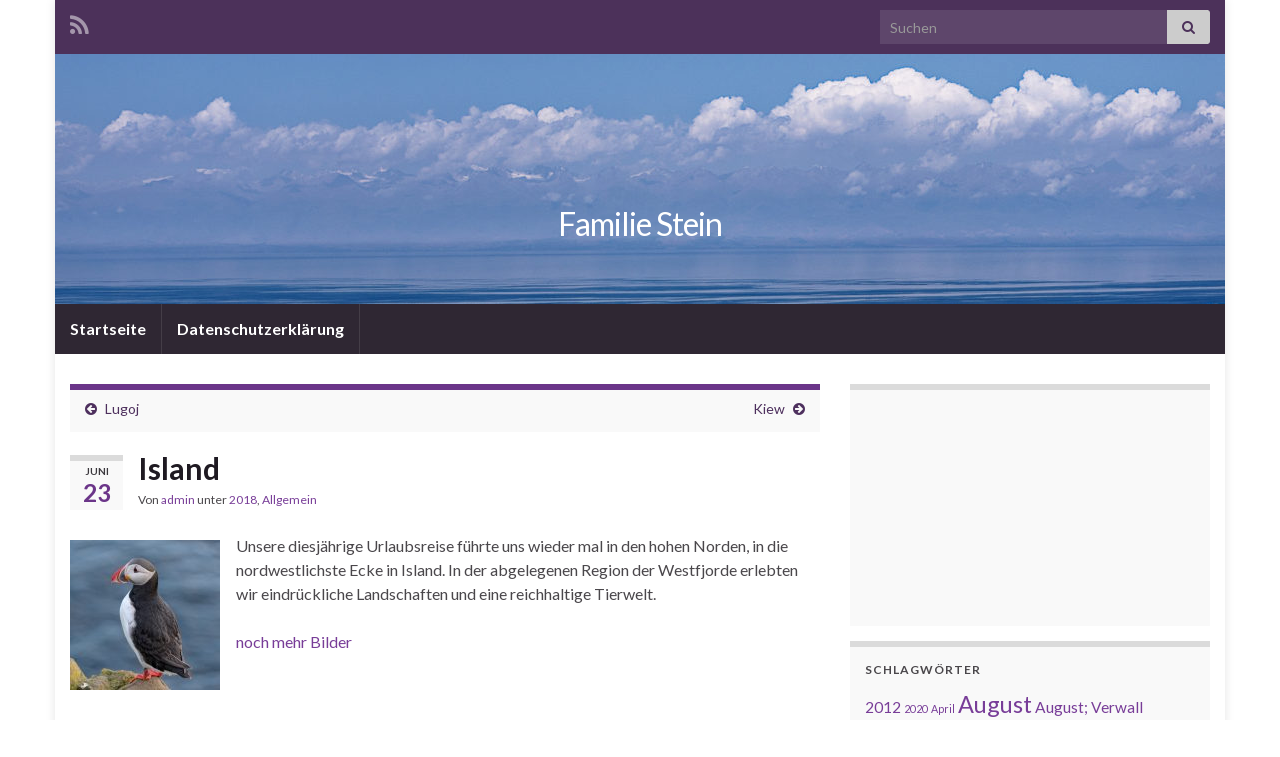

--- FILE ---
content_type: text/html; charset=UTF-8
request_url: https://www.histein.de/2018/island-3/
body_size: 8989
content:
<!DOCTYPE html><!--[if IE 7]>
<html class="ie ie7" lang="de" prefix="og: http://ogp.me/ns#">
<![endif]-->
<!--[if IE 8]>
<html class="ie ie8" lang="de" prefix="og: http://ogp.me/ns#">
<![endif]-->
<!--[if !(IE 7) & !(IE 8)]><!-->
<html lang="de" prefix="og: http://ogp.me/ns#">
<!--<![endif]-->
    <head>
        <meta charset="UTF-8">
        <meta http-equiv="X-UA-Compatible" content="IE=edge">
        <meta name="viewport" content="width=device-width, initial-scale=1">
        <title>Island &#8211; Familie Stein</title>
<meta name='robots' content='max-image-preview:large' />
	<style>img:is([sizes="auto" i], [sizes^="auto," i]) { contain-intrinsic-size: 3000px 1500px }</style>
	<link rel="alternate" type="application/rss+xml" title="Familie Stein &raquo; Feed" href="https://www.histein.de/feed/" />
<link rel="alternate" type="application/rss+xml" title="Familie Stein &raquo; Kommentar-Feed" href="https://www.histein.de/comments/feed/" />
<link rel="alternate" type="application/rss+xml" title="Familie Stein &raquo; Island Kommentar-Feed" href="https://www.histein.de/2018/island-3/feed/" />
<script type="text/javascript">
/* <![CDATA[ */
window._wpemojiSettings = {"baseUrl":"https:\/\/s.w.org\/images\/core\/emoji\/16.0.1\/72x72\/","ext":".png","svgUrl":"https:\/\/s.w.org\/images\/core\/emoji\/16.0.1\/svg\/","svgExt":".svg","source":{"concatemoji":"https:\/\/www.histein.de\/wp-includes\/js\/wp-emoji-release.min.js?ver=6.8.3"}};
/*! This file is auto-generated */
!function(s,n){var o,i,e;function c(e){try{var t={supportTests:e,timestamp:(new Date).valueOf()};sessionStorage.setItem(o,JSON.stringify(t))}catch(e){}}function p(e,t,n){e.clearRect(0,0,e.canvas.width,e.canvas.height),e.fillText(t,0,0);var t=new Uint32Array(e.getImageData(0,0,e.canvas.width,e.canvas.height).data),a=(e.clearRect(0,0,e.canvas.width,e.canvas.height),e.fillText(n,0,0),new Uint32Array(e.getImageData(0,0,e.canvas.width,e.canvas.height).data));return t.every(function(e,t){return e===a[t]})}function u(e,t){e.clearRect(0,0,e.canvas.width,e.canvas.height),e.fillText(t,0,0);for(var n=e.getImageData(16,16,1,1),a=0;a<n.data.length;a++)if(0!==n.data[a])return!1;return!0}function f(e,t,n,a){switch(t){case"flag":return n(e,"\ud83c\udff3\ufe0f\u200d\u26a7\ufe0f","\ud83c\udff3\ufe0f\u200b\u26a7\ufe0f")?!1:!n(e,"\ud83c\udde8\ud83c\uddf6","\ud83c\udde8\u200b\ud83c\uddf6")&&!n(e,"\ud83c\udff4\udb40\udc67\udb40\udc62\udb40\udc65\udb40\udc6e\udb40\udc67\udb40\udc7f","\ud83c\udff4\u200b\udb40\udc67\u200b\udb40\udc62\u200b\udb40\udc65\u200b\udb40\udc6e\u200b\udb40\udc67\u200b\udb40\udc7f");case"emoji":return!a(e,"\ud83e\udedf")}return!1}function g(e,t,n,a){var r="undefined"!=typeof WorkerGlobalScope&&self instanceof WorkerGlobalScope?new OffscreenCanvas(300,150):s.createElement("canvas"),o=r.getContext("2d",{willReadFrequently:!0}),i=(o.textBaseline="top",o.font="600 32px Arial",{});return e.forEach(function(e){i[e]=t(o,e,n,a)}),i}function t(e){var t=s.createElement("script");t.src=e,t.defer=!0,s.head.appendChild(t)}"undefined"!=typeof Promise&&(o="wpEmojiSettingsSupports",i=["flag","emoji"],n.supports={everything:!0,everythingExceptFlag:!0},e=new Promise(function(e){s.addEventListener("DOMContentLoaded",e,{once:!0})}),new Promise(function(t){var n=function(){try{var e=JSON.parse(sessionStorage.getItem(o));if("object"==typeof e&&"number"==typeof e.timestamp&&(new Date).valueOf()<e.timestamp+604800&&"object"==typeof e.supportTests)return e.supportTests}catch(e){}return null}();if(!n){if("undefined"!=typeof Worker&&"undefined"!=typeof OffscreenCanvas&&"undefined"!=typeof URL&&URL.createObjectURL&&"undefined"!=typeof Blob)try{var e="postMessage("+g.toString()+"("+[JSON.stringify(i),f.toString(),p.toString(),u.toString()].join(",")+"));",a=new Blob([e],{type:"text/javascript"}),r=new Worker(URL.createObjectURL(a),{name:"wpTestEmojiSupports"});return void(r.onmessage=function(e){c(n=e.data),r.terminate(),t(n)})}catch(e){}c(n=g(i,f,p,u))}t(n)}).then(function(e){for(var t in e)n.supports[t]=e[t],n.supports.everything=n.supports.everything&&n.supports[t],"flag"!==t&&(n.supports.everythingExceptFlag=n.supports.everythingExceptFlag&&n.supports[t]);n.supports.everythingExceptFlag=n.supports.everythingExceptFlag&&!n.supports.flag,n.DOMReady=!1,n.readyCallback=function(){n.DOMReady=!0}}).then(function(){return e}).then(function(){var e;n.supports.everything||(n.readyCallback(),(e=n.source||{}).concatemoji?t(e.concatemoji):e.wpemoji&&e.twemoji&&(t(e.twemoji),t(e.wpemoji)))}))}((window,document),window._wpemojiSettings);
/* ]]> */
</script>
<style id='wp-emoji-styles-inline-css' type='text/css'>

	img.wp-smiley, img.emoji {
		display: inline !important;
		border: none !important;
		box-shadow: none !important;
		height: 1em !important;
		width: 1em !important;
		margin: 0 0.07em !important;
		vertical-align: -0.1em !important;
		background: none !important;
		padding: 0 !important;
	}
</style>
<link rel='stylesheet' id='wp-block-library-css' href='https://www.histein.de/wp-includes/css/dist/block-library/style.min.css?ver=6.8.3' type='text/css' media='all' />
<style id='classic-theme-styles-inline-css' type='text/css'>
/*! This file is auto-generated */
.wp-block-button__link{color:#fff;background-color:#32373c;border-radius:9999px;box-shadow:none;text-decoration:none;padding:calc(.667em + 2px) calc(1.333em + 2px);font-size:1.125em}.wp-block-file__button{background:#32373c;color:#fff;text-decoration:none}
</style>
<style id='global-styles-inline-css' type='text/css'>
:root{--wp--preset--aspect-ratio--square: 1;--wp--preset--aspect-ratio--4-3: 4/3;--wp--preset--aspect-ratio--3-4: 3/4;--wp--preset--aspect-ratio--3-2: 3/2;--wp--preset--aspect-ratio--2-3: 2/3;--wp--preset--aspect-ratio--16-9: 16/9;--wp--preset--aspect-ratio--9-16: 9/16;--wp--preset--color--black: #000000;--wp--preset--color--cyan-bluish-gray: #abb8c3;--wp--preset--color--white: #ffffff;--wp--preset--color--pale-pink: #f78da7;--wp--preset--color--vivid-red: #cf2e2e;--wp--preset--color--luminous-vivid-orange: #ff6900;--wp--preset--color--luminous-vivid-amber: #fcb900;--wp--preset--color--light-green-cyan: #7bdcb5;--wp--preset--color--vivid-green-cyan: #00d084;--wp--preset--color--pale-cyan-blue: #8ed1fc;--wp--preset--color--vivid-cyan-blue: #0693e3;--wp--preset--color--vivid-purple: #9b51e0;--wp--preset--gradient--vivid-cyan-blue-to-vivid-purple: linear-gradient(135deg,rgba(6,147,227,1) 0%,rgb(155,81,224) 100%);--wp--preset--gradient--light-green-cyan-to-vivid-green-cyan: linear-gradient(135deg,rgb(122,220,180) 0%,rgb(0,208,130) 100%);--wp--preset--gradient--luminous-vivid-amber-to-luminous-vivid-orange: linear-gradient(135deg,rgba(252,185,0,1) 0%,rgba(255,105,0,1) 100%);--wp--preset--gradient--luminous-vivid-orange-to-vivid-red: linear-gradient(135deg,rgba(255,105,0,1) 0%,rgb(207,46,46) 100%);--wp--preset--gradient--very-light-gray-to-cyan-bluish-gray: linear-gradient(135deg,rgb(238,238,238) 0%,rgb(169,184,195) 100%);--wp--preset--gradient--cool-to-warm-spectrum: linear-gradient(135deg,rgb(74,234,220) 0%,rgb(151,120,209) 20%,rgb(207,42,186) 40%,rgb(238,44,130) 60%,rgb(251,105,98) 80%,rgb(254,248,76) 100%);--wp--preset--gradient--blush-light-purple: linear-gradient(135deg,rgb(255,206,236) 0%,rgb(152,150,240) 100%);--wp--preset--gradient--blush-bordeaux: linear-gradient(135deg,rgb(254,205,165) 0%,rgb(254,45,45) 50%,rgb(107,0,62) 100%);--wp--preset--gradient--luminous-dusk: linear-gradient(135deg,rgb(255,203,112) 0%,rgb(199,81,192) 50%,rgb(65,88,208) 100%);--wp--preset--gradient--pale-ocean: linear-gradient(135deg,rgb(255,245,203) 0%,rgb(182,227,212) 50%,rgb(51,167,181) 100%);--wp--preset--gradient--electric-grass: linear-gradient(135deg,rgb(202,248,128) 0%,rgb(113,206,126) 100%);--wp--preset--gradient--midnight: linear-gradient(135deg,rgb(2,3,129) 0%,rgb(40,116,252) 100%);--wp--preset--font-size--small: 14px;--wp--preset--font-size--medium: 20px;--wp--preset--font-size--large: 20px;--wp--preset--font-size--x-large: 42px;--wp--preset--font-size--tiny: 10px;--wp--preset--font-size--regular: 16px;--wp--preset--font-size--larger: 26px;--wp--preset--spacing--20: 0.44rem;--wp--preset--spacing--30: 0.67rem;--wp--preset--spacing--40: 1rem;--wp--preset--spacing--50: 1.5rem;--wp--preset--spacing--60: 2.25rem;--wp--preset--spacing--70: 3.38rem;--wp--preset--spacing--80: 5.06rem;--wp--preset--shadow--natural: 6px 6px 9px rgba(0, 0, 0, 0.2);--wp--preset--shadow--deep: 12px 12px 50px rgba(0, 0, 0, 0.4);--wp--preset--shadow--sharp: 6px 6px 0px rgba(0, 0, 0, 0.2);--wp--preset--shadow--outlined: 6px 6px 0px -3px rgba(255, 255, 255, 1), 6px 6px rgba(0, 0, 0, 1);--wp--preset--shadow--crisp: 6px 6px 0px rgba(0, 0, 0, 1);}:where(.is-layout-flex){gap: 0.5em;}:where(.is-layout-grid){gap: 0.5em;}body .is-layout-flex{display: flex;}.is-layout-flex{flex-wrap: wrap;align-items: center;}.is-layout-flex > :is(*, div){margin: 0;}body .is-layout-grid{display: grid;}.is-layout-grid > :is(*, div){margin: 0;}:where(.wp-block-columns.is-layout-flex){gap: 2em;}:where(.wp-block-columns.is-layout-grid){gap: 2em;}:where(.wp-block-post-template.is-layout-flex){gap: 1.25em;}:where(.wp-block-post-template.is-layout-grid){gap: 1.25em;}.has-black-color{color: var(--wp--preset--color--black) !important;}.has-cyan-bluish-gray-color{color: var(--wp--preset--color--cyan-bluish-gray) !important;}.has-white-color{color: var(--wp--preset--color--white) !important;}.has-pale-pink-color{color: var(--wp--preset--color--pale-pink) !important;}.has-vivid-red-color{color: var(--wp--preset--color--vivid-red) !important;}.has-luminous-vivid-orange-color{color: var(--wp--preset--color--luminous-vivid-orange) !important;}.has-luminous-vivid-amber-color{color: var(--wp--preset--color--luminous-vivid-amber) !important;}.has-light-green-cyan-color{color: var(--wp--preset--color--light-green-cyan) !important;}.has-vivid-green-cyan-color{color: var(--wp--preset--color--vivid-green-cyan) !important;}.has-pale-cyan-blue-color{color: var(--wp--preset--color--pale-cyan-blue) !important;}.has-vivid-cyan-blue-color{color: var(--wp--preset--color--vivid-cyan-blue) !important;}.has-vivid-purple-color{color: var(--wp--preset--color--vivid-purple) !important;}.has-black-background-color{background-color: var(--wp--preset--color--black) !important;}.has-cyan-bluish-gray-background-color{background-color: var(--wp--preset--color--cyan-bluish-gray) !important;}.has-white-background-color{background-color: var(--wp--preset--color--white) !important;}.has-pale-pink-background-color{background-color: var(--wp--preset--color--pale-pink) !important;}.has-vivid-red-background-color{background-color: var(--wp--preset--color--vivid-red) !important;}.has-luminous-vivid-orange-background-color{background-color: var(--wp--preset--color--luminous-vivid-orange) !important;}.has-luminous-vivid-amber-background-color{background-color: var(--wp--preset--color--luminous-vivid-amber) !important;}.has-light-green-cyan-background-color{background-color: var(--wp--preset--color--light-green-cyan) !important;}.has-vivid-green-cyan-background-color{background-color: var(--wp--preset--color--vivid-green-cyan) !important;}.has-pale-cyan-blue-background-color{background-color: var(--wp--preset--color--pale-cyan-blue) !important;}.has-vivid-cyan-blue-background-color{background-color: var(--wp--preset--color--vivid-cyan-blue) !important;}.has-vivid-purple-background-color{background-color: var(--wp--preset--color--vivid-purple) !important;}.has-black-border-color{border-color: var(--wp--preset--color--black) !important;}.has-cyan-bluish-gray-border-color{border-color: var(--wp--preset--color--cyan-bluish-gray) !important;}.has-white-border-color{border-color: var(--wp--preset--color--white) !important;}.has-pale-pink-border-color{border-color: var(--wp--preset--color--pale-pink) !important;}.has-vivid-red-border-color{border-color: var(--wp--preset--color--vivid-red) !important;}.has-luminous-vivid-orange-border-color{border-color: var(--wp--preset--color--luminous-vivid-orange) !important;}.has-luminous-vivid-amber-border-color{border-color: var(--wp--preset--color--luminous-vivid-amber) !important;}.has-light-green-cyan-border-color{border-color: var(--wp--preset--color--light-green-cyan) !important;}.has-vivid-green-cyan-border-color{border-color: var(--wp--preset--color--vivid-green-cyan) !important;}.has-pale-cyan-blue-border-color{border-color: var(--wp--preset--color--pale-cyan-blue) !important;}.has-vivid-cyan-blue-border-color{border-color: var(--wp--preset--color--vivid-cyan-blue) !important;}.has-vivid-purple-border-color{border-color: var(--wp--preset--color--vivid-purple) !important;}.has-vivid-cyan-blue-to-vivid-purple-gradient-background{background: var(--wp--preset--gradient--vivid-cyan-blue-to-vivid-purple) !important;}.has-light-green-cyan-to-vivid-green-cyan-gradient-background{background: var(--wp--preset--gradient--light-green-cyan-to-vivid-green-cyan) !important;}.has-luminous-vivid-amber-to-luminous-vivid-orange-gradient-background{background: var(--wp--preset--gradient--luminous-vivid-amber-to-luminous-vivid-orange) !important;}.has-luminous-vivid-orange-to-vivid-red-gradient-background{background: var(--wp--preset--gradient--luminous-vivid-orange-to-vivid-red) !important;}.has-very-light-gray-to-cyan-bluish-gray-gradient-background{background: var(--wp--preset--gradient--very-light-gray-to-cyan-bluish-gray) !important;}.has-cool-to-warm-spectrum-gradient-background{background: var(--wp--preset--gradient--cool-to-warm-spectrum) !important;}.has-blush-light-purple-gradient-background{background: var(--wp--preset--gradient--blush-light-purple) !important;}.has-blush-bordeaux-gradient-background{background: var(--wp--preset--gradient--blush-bordeaux) !important;}.has-luminous-dusk-gradient-background{background: var(--wp--preset--gradient--luminous-dusk) !important;}.has-pale-ocean-gradient-background{background: var(--wp--preset--gradient--pale-ocean) !important;}.has-electric-grass-gradient-background{background: var(--wp--preset--gradient--electric-grass) !important;}.has-midnight-gradient-background{background: var(--wp--preset--gradient--midnight) !important;}.has-small-font-size{font-size: var(--wp--preset--font-size--small) !important;}.has-medium-font-size{font-size: var(--wp--preset--font-size--medium) !important;}.has-large-font-size{font-size: var(--wp--preset--font-size--large) !important;}.has-x-large-font-size{font-size: var(--wp--preset--font-size--x-large) !important;}
:where(.wp-block-post-template.is-layout-flex){gap: 1.25em;}:where(.wp-block-post-template.is-layout-grid){gap: 1.25em;}
:where(.wp-block-columns.is-layout-flex){gap: 2em;}:where(.wp-block-columns.is-layout-grid){gap: 2em;}
:root :where(.wp-block-pullquote){font-size: 1.5em;line-height: 1.6;}
</style>
<link rel='stylesheet' id='bootstrap-css' href='https://www.histein.de/wp-content/themes/graphene/bootstrap/css/bootstrap.min.css?ver=6.8.3' type='text/css' media='all' />
<link rel='stylesheet' id='font-awesome-css' href='https://www.histein.de/wp-content/themes/graphene/fonts/font-awesome/css/font-awesome.min.css?ver=6.8.3' type='text/css' media='all' />
<link rel='stylesheet' id='graphene-css' href='https://www.histein.de/wp-content/themes/graphene/style.css?ver=2.9.4' type='text/css' media='screen' />
<link rel='stylesheet' id='graphene-responsive-css' href='https://www.histein.de/wp-content/themes/graphene/responsive.css?ver=2.9.4' type='text/css' media='all' />
<link rel='stylesheet' id='graphene-blocks-css' href='https://www.histein.de/wp-content/themes/graphene/blocks.css?ver=2.9.4' type='text/css' media='all' />
<script type="text/javascript" src="https://www.histein.de/wp-includes/js/jquery/jquery.min.js?ver=3.7.1" id="jquery-core-js"></script>
<script type="text/javascript" src="https://www.histein.de/wp-includes/js/jquery/jquery-migrate.min.js?ver=3.4.1" id="jquery-migrate-js"></script>
<script defer type="text/javascript" src="https://www.histein.de/wp-content/themes/graphene/bootstrap/js/bootstrap.min.js?ver=2.9.4" id="bootstrap-js"></script>
<script defer type="text/javascript" src="https://www.histein.de/wp-content/themes/graphene/js/bootstrap-hover-dropdown/bootstrap-hover-dropdown.min.js?ver=2.9.4" id="bootstrap-hover-dropdown-js"></script>
<script defer type="text/javascript" src="https://www.histein.de/wp-content/themes/graphene/js/bootstrap-submenu/bootstrap-submenu.min.js?ver=2.9.4" id="bootstrap-submenu-js"></script>
<script defer type="text/javascript" src="https://www.histein.de/wp-content/themes/graphene/js/jquery.infinitescroll.min.js?ver=2.9.4" id="infinite-scroll-js"></script>
<script type="text/javascript" id="graphene-js-extra">
/* <![CDATA[ */
var grapheneJS = {"siteurl":"https:\/\/www.histein.de","ajaxurl":"https:\/\/www.histein.de\/wp-admin\/admin-ajax.php","templateUrl":"https:\/\/www.histein.de\/wp-content\/themes\/graphene","isSingular":"1","enableStickyMenu":"","shouldShowComments":"1","commentsOrder":"newest","sliderDisable":"1","sliderInterval":"7000","infScrollBtnLbl":"Mehr lesen","infScrollOn":"","infScrollCommentsOn":"","totalPosts":"1","postsPerPage":"10","isPageNavi":"","infScrollMsgText":"Rufe window.grapheneInfScrollItemsPerPage weiteren Beitrag von window.grapheneInfScrollItemsLeft ab ...","infScrollMsgTextPlural":"Rufe window.grapheneInfScrollItemsPerPage weitere Beitr\u00e4ge von window.grapheneInfScrollItemsLeft ab ...","infScrollFinishedText":"Alles geladen!","commentsPerPage":"50","totalComments":"0","infScrollCommentsMsg":"Lade window.grapheneInfScrollCommentsPerPage von window.grapheneInfScrollCommentsLeft Kommentaren.","infScrollCommentsMsgPlural":"Lade window.grapheneInfScrollCommentsPerPage von window.grapheneInfScrollCommentsLeft Kommentaren.","infScrollCommentsFinishedMsg":"Alle Kommentare geladen!","disableLiveSearch":"1","txtNoResult":"Es wurde kein Ergebnis gefunden.","isMasonry":""};
/* ]]> */
</script>
<script defer type="text/javascript" src="https://www.histein.de/wp-content/themes/graphene/js/graphene.js?ver=2.9.4" id="graphene-js"></script>
<link rel="https://api.w.org/" href="https://www.histein.de/wp-json/" /><link rel="alternate" title="JSON" type="application/json" href="https://www.histein.de/wp-json/wp/v2/posts/1124" /><link rel="EditURI" type="application/rsd+xml" title="RSD" href="https://www.histein.de/xmlrpc.php?rsd" />
<meta name="generator" content="WordPress 6.8.3" />
<link rel="canonical" href="https://www.histein.de/2018/island-3/" />
<link rel='shortlink' href='https://www.histein.de/?p=1124' />
<link rel="alternate" title="oEmbed (JSON)" type="application/json+oembed" href="https://www.histein.de/wp-json/oembed/1.0/embed?url=https%3A%2F%2Fwww.histein.de%2F2018%2Fisland-3%2F" />
<link rel="alternate" title="oEmbed (XML)" type="text/xml+oembed" href="https://www.histein.de/wp-json/oembed/1.0/embed?url=https%3A%2F%2Fwww.histein.de%2F2018%2Fisland-3%2F&#038;format=xml" />
		<script>
		   WebFontConfig = {
		      google: { 
		      	families: ["Lato:400,400i,700,700i&display=swap"]		      }
		   };

		   (function(d) {
		      var wf = d.createElement('script'), s = d.scripts[0];
		      wf.src = 'https://ajax.googleapis.com/ajax/libs/webfont/1.6.26/webfont.js';
		      wf.async = true;
		      s.parentNode.insertBefore(wf, s);
		   })(document);
		</script>
	<style type="text/css">
body{background-image:none}.carousel, .carousel .item{height:400px}@media (max-width: 991px) {.carousel, .carousel .item{height:250px}}
</style>
		<script type="application/ld+json">{"@context":"http:\/\/schema.org","@type":"Article","mainEntityOfPage":"https:\/\/www.histein.de\/2018\/island-3\/","publisher":{"@type":"Organization","name":"Familie Stein"},"headline":"Island","datePublished":"2018-06-23T18:34:57+00:00","dateModified":"2020-03-07T09:31:21+00:00","description":"Unsere diesj\u00e4hrige Urlaubsreise f\u00fchrte uns wieder mal in den hohen Norden, in die nordwestlichste Ecke in Island. In der abgelegenen Region der Westfjorde erlebten wir eindr\u00fcckliche Landschaften und eine reichhaltige Tierwelt. noch mehr Bilder","author":{"@type":"Person","name":"admin"}}</script>
	<style type="text/css" id="custom-background-css">
body.custom-background { background-color: #ffffff; }
</style>
	<meta property="og:type" content="article" />
<meta property="og:title" content="Island" />
<meta property="og:url" content="https://www.histein.de/2018/island-3/" />
<meta property="og:site_name" content="Familie Stein" />
<meta property="og:description" content="Unsere diesjährige Urlaubsreise führte uns wieder mal in den hohen Norden, in die nordwestlichste Ecke in Island. In der abgelegenen Region der Westfjorde erlebten wir eindrückliche Landschaften und eine reichhaltige Tierwelt. noch mehr Bilder" />
<meta property="og:updated_time" content="2020-03-07T09:31:21+00:00" />
<meta property="article:modified_time" content="2020-03-07T09:31:21+00:00" />
<meta property="article:published_time" content="2018-06-23T18:34:57+00:00" />
    </head>
    <body class="wp-singular post-template-default single single-post postid-1124 single-format-standard custom-background wp-embed-responsive wp-theme-graphene layout-boxed two_col_left two-columns singular">
        
        <div class="container boxed-wrapper">
            
                            <div id="top-bar" class="row clearfix top-bar ">
                    
                                                    
                            <div class="col-md-12 top-bar-items">
                                
                                                                                                    	<ul class="social-profiles">
							
			            <li class="social-profile social-profile-rss">
			            	<a href="https://www.histein.de/feed/" title="RSS Feed von Familie Stein abonnieren" id="social-id-1" class="mysocial social-rss">
			            				                            <i class="fa fa-rss"></i>
		                        			            	</a>
			            </li>
		            
		    	    </ul>
                                    
                                                                    <button type="button" class="search-toggle navbar-toggle collapsed" data-toggle="collapse" data-target="#top_search">
                                        <span class="sr-only">Suchbox umschalten</span>
                                        <i class="fa fa-search-plus"></i>
                                    </button>

                                    <div id="top_search" class="top-search-form">
                                        <form class="searchform" method="get" action="https://www.histein.de">
	<div class="input-group">
		<div class="form-group live-search-input">
			<label for="s" class="screen-reader-text">Search for:</label>
		    <input type="text" id="s" name="s" class="form-control" placeholder="Suchen">
		    		</div>
	    <span class="input-group-btn">
	    	<button class="btn btn-default" type="submit"><i class="fa fa-search"></i></button>
	    </span>
    </div>
    </form>                                                                            </div>
                                
                                                            </div>

                        
                                    </div>
            

            <div id="header" class="row">

                <img src="https://www.histein.de/wp-content/uploads/2020/03/cropped-Kirgistan_396.jpg" alt="Familie Stein" title="Familie Stein" width="1170" height="250" />                
                                                                </div>


                        <nav class="navbar row navbar-inverse">

                <div class="navbar-header align-center">
                		                    <button type="button" class="navbar-toggle collapsed" data-toggle="collapse" data-target="#header-menu-wrap, #secondary-menu-wrap">
	                        <span class="sr-only">Navigation umschalten</span>
	                        <span class="icon-bar"></span>
	                        <span class="icon-bar"></span>
	                        <span class="icon-bar"></span>
	                    </button>
                	                    
                    
                                            <p class="header_title">
                            <a href="https://www.histein.de" title="Zurück zur Startseite">                                Familie Stein                            </a>                        </p>
                    
                                                    <p class="header_desc"></p>
                                            
                                    </div>

                                    <div class="collapse navbar-collapse" id="header-menu-wrap">

            			<ul class="nav navbar-nav flip"><li ><a href="https://www.histein.de/">Startseite</a></li><li class="menu-item menu-item-1184"><a href="https://www.histein.de/datenschutzerklaerung/" >Datenschutzerklärung</a></li></ul>                        
            			                        
                                            </div>
                
                                    
                            </nav>

            
            <div id="content" class="clearfix hfeed row">
                
                    
                                        
                    <div id="content-main" class="clearfix content-main col-md-8">
                    
	
		<div class="post-nav post-nav-top clearfix">
			<p class="previous col-sm-6"><i class="fa fa-arrow-circle-left"></i> <a href="https://www.histein.de/2017/lugoj/" rel="prev">Lugoj</a></p>			<p class="next-post col-sm-6"><a href="https://www.histein.de/uncategorized/kiew/" rel="next">Kiew</a> <i class="fa fa-arrow-circle-right"></i></p>					</div>
		        
<div id="post-1124" class="clearfix post post-1124 type-post status-publish format-standard hentry category-15 category-allgemein tag-island tag-juni item-wrap">
		
	<div class="entry clearfix">
    	
                    	<div class="post-date date alpha ">
            <p class="default_date">
            	<span class="month">Juni</span>
                <span class="day">23</span>
                            </p>
                    </div>
            
		        <h1 class="post-title entry-title">
			Island			        </h1>
		
			    <ul class="post-meta entry-meta clearfix">
	    		        <li class="byline">
	        	Von <span class="author"><a href="https://www.histein.de/author/admin/" rel="author">admin</a></span><span class="entry-cat"> unter <span class="terms"><a class="term term-category term-15" href="https://www.histein.de/category/2018/">2018</a>, <a class="term term-category term-17" href="https://www.histein.de/category/allgemein/">Allgemein</a></span></span>	        </li>
	        	    </ul>
    
				
				<div class="entry-content clearfix">
							
										
						<p><a href="https://www.histein.de/wp-content/uploads/2018/06/IMGP8448_DxO.jpg"><img decoding="async" class="alignleft size-thumbnail wp-image-1128" src="https://www.histein.de/wp-content/uploads/2018/06/IMGP8448_DxO-150x150.jpg" alt="" width="150" height="150" /></a>Unsere diesjährige Urlaubsreise führte uns wieder mal in den hohen Norden, in die nordwestlichste Ecke in Island. In der abgelegenen Region der Westfjorde erlebten wir eindrückliche Landschaften und eine reichhaltige Tierwelt.</p>
<p><a href="https://www.histein.net/albums/island-2018/" target="_blank" rel="noopener noreferrer">noch mehr Bilder</a></p>
								</div>
		
			    <ul class="entry-footer">
	    		        <li class="post-tags col-sm-8"><i class="fa fa-tags" title="Schlagwörter"></i> <span class="terms"><a class="term term-tagpost_tag term-68" href="https://www.histein.de/tag/island/">Island</a>, <a class="term term-tagpost_tag term-74" href="https://www.histein.de/tag/juni/">Juni</a></span></li>
	        	    </ul>
    	</div>

</div>














            
  

                </div><!-- #content-main -->
        
            
<div id="sidebar1" class="sidebar sidebar-right widget-area col-md-4">

	
    <div id="custom_html-2" class="widget_text sidebar-wrap widget_custom_html"><div class="textwidget custom-html-widget"><iframe width='300' height='200' name='CW2' style='border:1px solid;border-color:transparent;' src='https://api.wetteronline.de/wetterwidget?gid=10563&modeid=CW2&seourl=jena&locationname=Jena&lang=de'></iframe></div></div><div id="tag_cloud-2" class="desktop-only sidebar-wrap widget_tag_cloud"><h2 class="widget-title">Schlagwörter</h2><div class="tagcloud"><a href="https://www.histein.de/tag/2012/" class="tag-cloud-link tag-link-26 tag-link-position-1" style="font-size: 11.6pt;" aria-label="2012 (2 Einträge)">2012</a>
<a href="https://www.histein.de/tag/2020/" class="tag-cloud-link tag-link-145 tag-link-position-2" style="font-size: 8pt;" aria-label="2020 (1 Eintrag)">2020</a>
<a href="https://www.histein.de/tag/april/" class="tag-cloud-link tag-link-33 tag-link-position-3" style="font-size: 8pt;" aria-label="April (1 Eintrag)">April</a>
<a href="https://www.histein.de/tag/august/" class="tag-cloud-link tag-link-35 tag-link-position-4" style="font-size: 17.6pt;" aria-label="August (5 Einträge)">August</a>
<a href="https://www.histein.de/tag/august-verwall/" class="tag-cloud-link tag-link-36 tag-link-position-5" style="font-size: 11.6pt;" aria-label="August; Verwall (2 Einträge)">August; Verwall</a>
<a href="https://www.histein.de/tag/cospudener-see/" class="tag-cloud-link tag-link-144 tag-link-position-6" style="font-size: 8pt;" aria-label="Cospudener See (1 Eintrag)">Cospudener See</a>
<a href="https://www.histein.de/tag/februar/" class="tag-cloud-link tag-link-50 tag-link-position-7" style="font-size: 8pt;" aria-label="Februar (1 Eintrag)">Februar</a>
<a href="https://www.histein.de/tag/finnland/" class="tag-cloud-link tag-link-51 tag-link-position-8" style="font-size: 11.6pt;" aria-label="Finnland (2 Einträge)">Finnland</a>
<a href="https://www.histein.de/tag/frankreich/" class="tag-cloud-link tag-link-52 tag-link-position-9" style="font-size: 8pt;" aria-label="Frankreich (1 Eintrag)">Frankreich</a>
<a href="https://www.histein.de/tag/faeroeer/" class="tag-cloud-link tag-link-49 tag-link-position-10" style="font-size: 8pt;" aria-label="Färöer (1 Eintrag)">Färöer</a>
<a href="https://www.histein.de/tag/georgien/" class="tag-cloud-link tag-link-54 tag-link-position-11" style="font-size: 8pt;" aria-label="Georgien (1 Eintrag)">Georgien</a>
<a href="https://www.histein.de/tag/helsinki/" class="tag-cloud-link tag-link-62 tag-link-position-12" style="font-size: 8pt;" aria-label="Helsinki (1 Eintrag)">Helsinki</a>
<a href="https://www.histein.de/tag/hohe-tatra/" class="tag-cloud-link tag-link-65 tag-link-position-13" style="font-size: 8pt;" aria-label="Hohe Tatra (1 Eintrag)">Hohe Tatra</a>
<a href="https://www.histein.de/tag/irland/" class="tag-cloud-link tag-link-67 tag-link-position-14" style="font-size: 8pt;" aria-label="Irland (1 Eintrag)">Irland</a>
<a href="https://www.histein.de/tag/island/" class="tag-cloud-link tag-link-68 tag-link-position-15" style="font-size: 16pt;" aria-label="Island (4 Einträge)">Island</a>
<a href="https://www.histein.de/tag/italien/" class="tag-cloud-link tag-link-69 tag-link-position-16" style="font-size: 11.6pt;" aria-label="Italien (2 Einträge)">Italien</a>
<a href="https://www.histein.de/tag/juli/" class="tag-cloud-link tag-link-72 tag-link-position-17" style="font-size: 19pt;" aria-label="Juli (6 Einträge)">Juli</a>
<a href="https://www.histein.de/tag/julische-alpen/" class="tag-cloud-link tag-link-73 tag-link-position-18" style="font-size: 8pt;" aria-label="Julische Alpen (1 Eintrag)">Julische Alpen</a>
<a href="https://www.histein.de/tag/juni/" class="tag-cloud-link tag-link-74 tag-link-position-19" style="font-size: 16pt;" aria-label="Juni (4 Einträge)">Juni</a>
<a href="https://www.histein.de/tag/kasachstan/" class="tag-cloud-link tag-link-76 tag-link-position-20" style="font-size: 11.6pt;" aria-label="Kasachstan (2 Einträge)">Kasachstan</a>
<a href="https://www.histein.de/tag/kaukasus/" class="tag-cloud-link tag-link-77 tag-link-position-21" style="font-size: 8pt;" aria-label="Kaukasus (1 Eintrag)">Kaukasus</a>
<a href="https://www.histein.de/tag/kirgistan/" class="tag-cloud-link tag-link-80 tag-link-position-22" style="font-size: 11.6pt;" aria-label="Kirgistan (2 Einträge)">Kirgistan</a>
<a href="https://www.histein.de/tag/lago-maggiore/" class="tag-cloud-link tag-link-82 tag-link-position-23" style="font-size: 8pt;" aria-label="Lago Maggiore (1 Eintrag)">Lago Maggiore</a>
<a href="https://www.histein.de/tag/lugoj/" class="tag-cloud-link tag-link-86 tag-link-position-24" style="font-size: 8pt;" aria-label="Lugoj (1 Eintrag)">Lugoj</a>
<a href="https://www.histein.de/tag/mai/" class="tag-cloud-link tag-link-88 tag-link-position-25" style="font-size: 8pt;" aria-label="Mai (1 Eintrag)">Mai</a>
<a href="https://www.histein.de/tag/monviso/" class="tag-cloud-link tag-link-94 tag-link-position-26" style="font-size: 8pt;" aria-label="Monviso (1 Eintrag)">Monviso</a>
<a href="https://www.histein.de/tag/moritzburg/" class="tag-cloud-link tag-link-146 tag-link-position-27" style="font-size: 8pt;" aria-label="Moritzburg (1 Eintrag)">Moritzburg</a>
<a href="https://www.histein.de/tag/moskau/" class="tag-cloud-link tag-link-143 tag-link-position-28" style="font-size: 8pt;" aria-label="Moskau (1 Eintrag)">Moskau</a>
<a href="https://www.histein.de/tag/marz/" class="tag-cloud-link tag-link-91 tag-link-position-29" style="font-size: 11.6pt;" aria-label="März (2 Einträge)">März</a>
<a href="https://www.histein.de/tag/norwegen/" class="tag-cloud-link tag-link-97 tag-link-position-30" style="font-size: 17.6pt;" aria-label="Norwegen (5 Einträge)">Norwegen</a>
<a href="https://www.histein.de/tag/oktober/" class="tag-cloud-link tag-link-100 tag-link-position-31" style="font-size: 11.6pt;" aria-label="Oktober (2 Einträge)">Oktober</a>
<a href="https://www.histein.de/tag/rumaenien/" class="tag-cloud-link tag-link-111 tag-link-position-32" style="font-size: 8pt;" aria-label="Rumänien (1 Eintrag)">Rumänien</a>
<a href="https://www.histein.de/tag/sankt-petersbuirg/" class="tag-cloud-link tag-link-113 tag-link-position-33" style="font-size: 8pt;" aria-label="Sankt Petersbuirg (1 Eintrag)">Sankt Petersbuirg</a>
<a href="https://www.histein.de/tag/schweden/" class="tag-cloud-link tag-link-115 tag-link-position-34" style="font-size: 14pt;" aria-label="Schweden (3 Einträge)">Schweden</a>
<a href="https://www.histein.de/tag/seealpen/" class="tag-cloud-link tag-link-117 tag-link-position-35" style="font-size: 8pt;" aria-label="Seealpen (1 Eintrag)">Seealpen</a>
<a href="https://www.histein.de/tag/senja/" class="tag-cloud-link tag-link-118 tag-link-position-36" style="font-size: 8pt;" aria-label="Senja (1 Eintrag)">Senja</a>
<a href="https://www.histein.de/tag/september/" class="tag-cloud-link tag-link-119 tag-link-position-37" style="font-size: 22pt;" aria-label="September (9 Einträge)">September</a>
<a href="https://www.histein.de/tag/skandinavien/" class="tag-cloud-link tag-link-120 tag-link-position-38" style="font-size: 8pt;" aria-label="Skandinavien (1 Eintrag)">Skandinavien</a>
<a href="https://www.histein.de/tag/slowakisches-paradies/" class="tag-cloud-link tag-link-121 tag-link-position-39" style="font-size: 8pt;" aria-label="Slowakisches Paradies (1 Eintrag)">Slowakisches Paradies</a>
<a href="https://www.histein.de/tag/stockholm/" class="tag-cloud-link tag-link-123 tag-link-position-40" style="font-size: 8pt;" aria-label="Stockholm (1 Eintrag)">Stockholm</a>
<a href="https://www.histein.de/tag/sachsische-schweiz/" class="tag-cloud-link tag-link-112 tag-link-position-41" style="font-size: 8pt;" aria-label="Sächsische Schweiz (1 Eintrag)">Sächsische Schweiz</a>
<a href="https://www.histein.de/tag/tallinn/" class="tag-cloud-link tag-link-124 tag-link-position-42" style="font-size: 8pt;" aria-label="Tallinn (1 Eintrag)">Tallinn</a>
<a href="https://www.histein.de/tag/ukraine/" class="tag-cloud-link tag-link-131 tag-link-position-43" style="font-size: 8pt;" aria-label="Ukraine (1 Eintrag)">Ukraine</a>
<a href="https://www.histein.de/tag/val-grande/" class="tag-cloud-link tag-link-132 tag-link-position-44" style="font-size: 8pt;" aria-label="Val Grande (1 Eintrag)">Val Grande</a>
<a href="https://www.histein.de/tag/oesterreich/" class="tag-cloud-link tag-link-103 tag-link-position-45" style="font-size: 11.6pt;" aria-label="Österreich (2 Einträge)">Österreich</a></div>
</div><div id="text-2" class="sidebar-wrap widget_text">			<div class="textwidget"><ul>
<li><a href="https://www.histein.de/voegel/" target="_blank" rel="noopener">Turmfalke, Amsel, Drossel, Fink und Star…</a></li>
<li><a href="https://efg-jena.de/" target="_blank" rel="noopener">EFG-Jena</a></li>
<li><a href="https://lifeuntangled.de/" target="_blank" rel="noopener">Lifeuntangled</a></li>
</ul>
</div>
		</div>    
        
    
</div><!-- #sidebar1 -->        
        
    </div><!-- #content -->




<div id="footer" class="row default-footer">
    
        
            
            <div class="copyright-developer">
                                    <div id="copyright">
                        <p>&copy; 2026 Familie Stein.</p>                    </div>
                
                                    <div id="developer">
                        <p>
                                                        Gemacht mit <i class="fa fa-heart"></i> von <a href="https://www.graphene-theme.com/" rel="nofollow">Graphene Themes</a>.                        </p>

                                            </div>
                            </div>

        
                
    </div><!-- #footer -->


</div><!-- #container -->

<script type="speculationrules">
{"prefetch":[{"source":"document","where":{"and":[{"href_matches":"\/*"},{"not":{"href_matches":["\/wp-*.php","\/wp-admin\/*","\/wp-content\/uploads\/*","\/wp-content\/*","\/wp-content\/plugins\/*","\/wp-content\/themes\/graphene\/*","\/*\\?(.+)"]}},{"not":{"selector_matches":"a[rel~=\"nofollow\"]"}},{"not":{"selector_matches":".no-prefetch, .no-prefetch a"}}]},"eagerness":"conservative"}]}
</script>
		<a href="#" id="back-to-top" title="Back to top"><i class="fa fa-chevron-up"></i></a>
	<script defer type="text/javascript" src="https://www.histein.de/wp-includes/js/comment-reply.min.js?ver=6.8.3" id="comment-reply-js" async="async" data-wp-strategy="async"></script>
</body>
</html>